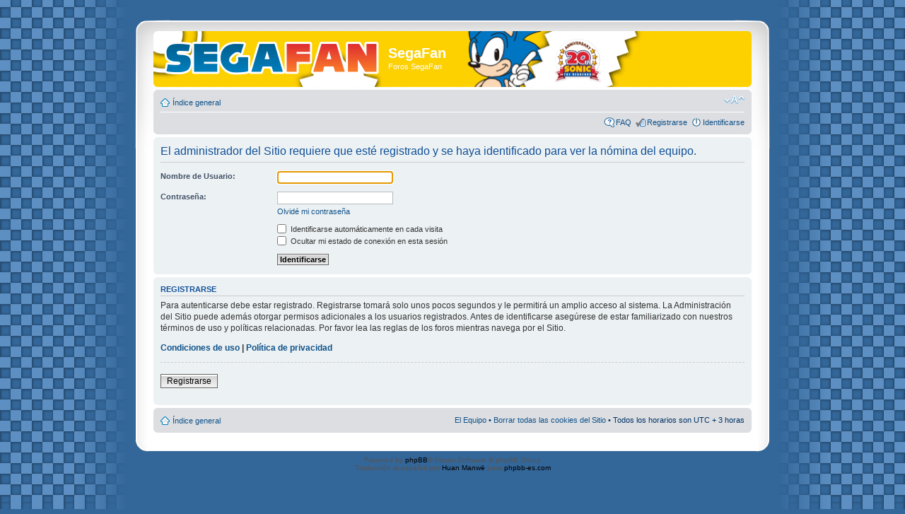

--- FILE ---
content_type: text/html; charset=UTF-8
request_url: https://www.segafan.com/foros/memberlist.php?mode=leaders&sid=c2e7e3d9d67c4c65e9f6f75f4f355867
body_size: 3248
content:
<!DOCTYPE html PUBLIC "-//W3C//DTD XHTML 1.0 Strict//EN" "http://www.w3.org/TR/xhtml1/DTD/xhtml1-strict.dtd">
<html xmlns="http://www.w3.org/1999/xhtml" dir="ltr" lang="es" xml:lang="es">
<head>

<meta http-equiv="content-type" content="text/html; charset=UTF-8" />
<meta http-equiv="content-style-type" content="text/css" />
<meta http-equiv="content-language" content="es" />
<meta http-equiv="imagetoolbar" content="no" />
<meta name="resource-type" content="document" />
<meta name="distribution" content="global" />
<meta name="keywords" content="" />
<meta name="description" content="" />

<title>SegaFan &bull; Identificarse</title>



<!--
	phpBB style name: 	prosilver Special Edition
	Based on style:   	prosilver (this is the default phpBB3 style)
	Original author:  	Tom Beddard ( http://www.subblue.com/ )
	Modified by:		phpBB Styles Team     
	
	NOTE: This page was generated by phpBB, the free open-source bulletin board package.
	      The phpBB Group is not responsible for the content of this page and forum. For more information
	      about phpBB please visit http://www.phpbb.com
-->

<script type="text/javascript">
// <![CDATA[
	var jump_page = 'Introduzca el número de página al que desea saltar:';
	var on_page = '';
	var per_page = '';
	var base_url = '';
	var style_cookie = 'phpBBstyle';
	var style_cookie_settings = '; path=/; domain=.segafan.com';
	var onload_functions = new Array();
	var onunload_functions = new Array();

	

	/**
	* Find a member
	*/
	function find_username(url)
	{
		popup(url, 760, 570, '_usersearch');
		return false;
	}

	/**
	* New function for handling multiple calls to window.onload and window.unload by pentapenguin
	*/
	window.onload = function()
	{
		for (var i = 0; i < onload_functions.length; i++)
		{
			eval(onload_functions[i]);
		}
	}

	window.onunload = function()
	{
		for (var i = 0; i < onunload_functions.length; i++)
		{
			eval(onunload_functions[i]);
		}
	}

// ]]>
</script>
<script type="text/javascript" src="./styles/prosilver/template/styleswitcher.js"></script>
<script type="text/javascript" src="./styles/prosilver/template/forum_fn.js"></script>

<link href="./styles/prosilver_se/theme/print.css" rel="stylesheet" type="text/css" media="print" title="printonly" />
<link href="./style.php?id=6&amp;lang=es&amp;sid=dd3a1d0bb31b348bef49b7ed49fa47b6" rel="stylesheet" type="text/css" media="screen, projection" />

<link href="./styles/prosilver_se/theme/normal.css" rel="stylesheet" type="text/css" title="A" />
<link href="./styles/prosilver_se/theme/medium.css" rel="alternate stylesheet" type="text/css" title="A+" />
<link href="./styles/prosilver_se/theme/large.css" rel="alternate stylesheet" type="text/css" title="A++" />



</head>

<body id="phpbb" class="section-memberlist ltr">

<div id="wrap">
    <div class="border-left">
    <div class="border-right">
    <div class="border-top">
    <div class="border-top-left">
    <div class="border-top-right">
        <div class="inside" style="direction: ltr;">
        	<a id="top" name="top" accesskey="t"></a>
        	<div id="page-header">
        		<div class="headerbar">
        			<div class="inner"><span class="corners-top"><span></span></span>
        
        			<div id="site-description">
        				<a href="./index.php?sid=dd3a1d0bb31b348bef49b7ed49fa47b6" title="Índice general" id="logo"><img src="./styles/prosilver_se/imageset/logo_segafan.png" width="304" height="47" alt="" title="" /></a>
        				<h1>SegaFan</h1>
        				<p>Foros SegaFan</p>
        				<p class="skiplink"><a href="#start_here">Obviar</a></p>
        			</div>
        
        		
        
        			<span class="corners-bottom"><span></span></span></div>
        		</div>
        
        		<div class="navbar">
        			<div class="inner"><span class="corners-top"><span></span></span>
        
        			<ul class="linklist navlinks">
        				<li class="icon-home"><a href="./index.php?sid=dd3a1d0bb31b348bef49b7ed49fa47b6" accesskey="h">Índice general</a> </li>
        
        				<li class="rightside"><a href="#" onclick="fontsizeup(); return false;" onkeypress="return fontsizeup(event);" class="fontsize" title="Cambiar tamaño de la fuente">Cambiar tamaño de la fuente</a></li>
        
        				
        			</ul>
        
        			
        
        			<ul class="linklist rightside">
        				<li class="icon-faq"><a href="./faq.php?sid=dd3a1d0bb31b348bef49b7ed49fa47b6" title="Preguntas Frecuentes">FAQ</a></li>
        				<li class="icon-register"><a href="./ucp.php?mode=register&amp;sid=dd3a1d0bb31b348bef49b7ed49fa47b6">Registrarse</a></li>
							<li class="icon-logout"><a href="./ucp.php?mode=login&amp;sid=dd3a1d0bb31b348bef49b7ed49fa47b6" title="Identificarse" accesskey="x">Identificarse</a></li>
        				
        			</ul>
        
        			<span class="corners-bottom"><span></span></span></div>
        		</div>
        
        	</div>
        
        	<a name="start_here"></a>
        	<div id="page-body">
        		
				

<script type="text/javascript">
// <![CDATA[
	onload_functions.push('document.getElementById("username").focus();');
// ]]>
</script>

<form action="./ucp.php?mode=login&amp;sid=dd3a1d0bb31b348bef49b7ed49fa47b6" method="post" id="login">
<div class="panel">
	<div class="inner"><span class="corners-top"><span></span></span>

	<div class="content">
		<h2>El administrador del Sitio requiere que esté registrado y se haya identificado para ver la nómina del equipo.</h2>

		<fieldset class="fields1">
		
		<dl>
			<dt><label for="username">Nombre de Usuario:</label></dt>
			<dd><input type="text" tabindex="1" name="username" id="username" size="25" value="" class="inputbox autowidth" /></dd>
		</dl>
		<dl>
			<dt><label for="password">Contraseña:</label></dt>
			<dd><input type="password" tabindex="2" id="password" name="password" size="25" class="inputbox autowidth" /></dd>
			<dd><a href="./ucp.php?mode=sendpassword&amp;sid=dd3a1d0bb31b348bef49b7ed49fa47b6">Olvidé mi contraseña</a></dd>
		</dl>
		
		<dl>
			<dd><label for="autologin"><input type="checkbox" name="autologin" id="autologin" tabindex="4" /> Identificarse automáticamente en cada visita</label></dd>
			<dd><label for="viewonline"><input type="checkbox" name="viewonline" id="viewonline" tabindex="5" /> Ocultar mi estado de conexión en esta sesión</label></dd>
		</dl>
		

		<input type="hidden" name="redirect" value="./memberlist.php?mode=leaders&amp;sid=dd3a1d0bb31b348bef49b7ed49fa47b6" />

		<dl>
			<dt>&nbsp;</dt>
			<dd><input type="hidden" name="sid" value="dd3a1d0bb31b348bef49b7ed49fa47b6" />
<input type="submit" name="login" tabindex="6" value="Identificarse" class="button1" /></dd>
		</dl>
		</fieldset>
	</div>
	<span class="corners-bottom"><span></span></span></div>
</div>



	<div class="panel">
		<div class="inner"><span class="corners-top"><span></span></span>

		<div class="content">
			<h3>Registrarse</h3>
			<p>Para autenticarse debe estar registrado. Registrarse tomará solo unos pocos segundos y le permitirá un amplio acceso al sistema. La Administración del Sitio puede además otorgar permisos adicionales a los usuarios registrados. Antes de identificarse asegúrese de estar familiarizado con nuestros términos de uso y políticas relacionadas. Por favor lea las reglas de los foros mientras navega por el Sitio.</p>
			<p><strong><a href="./ucp.php?mode=terms&amp;sid=dd3a1d0bb31b348bef49b7ed49fa47b6">Condiciones de uso</a> | <a href="./ucp.php?mode=privacy&amp;sid=dd3a1d0bb31b348bef49b7ed49fa47b6">Política de privacidad</a></strong></p>
			<hr class="dashed" />
			<p><a href="./ucp.php?mode=register&amp;sid=dd3a1d0bb31b348bef49b7ed49fa47b6" class="button2">Registrarse</a></p>
		</div>

		<span class="corners-bottom"><span></span></span></div>
	</div>


</form>

</div>
    
                <div id="page-footer">
                
                	<div class="navbar">
                		<div class="inner"><span class="corners-top"><span></span></span>
                
                		<ul class="linklist">
                			<li class="icon-home"><a href="./index.php?sid=dd3a1d0bb31b348bef49b7ed49fa47b6" accesskey="h">Índice general</a></li>
                				
                            <li class="rightside"><a href="./memberlist.php?mode=leaders&amp;sid=dd3a1d0bb31b348bef49b7ed49fa47b6">El Equipo</a> &bull; <a href="./ucp.php?mode=delete_cookies&amp;sid=dd3a1d0bb31b348bef49b7ed49fa47b6">Borrar todas las cookies del Sitio</a> &bull; Todos los horarios son UTC + 3 horas </li>
                		</ul>
                
                		<span class="corners-bottom"><span></span></span></div>
                	</div>
                </div>
            </div>
        <div class="border-bottom"><span><span></span></span></div>
    </div></div></div></div></div>
</div>
	
	<div class="copyright">Powered by <a href="http://www.phpbb.com/">phpBB</a>&reg; Forum Software &copy; phpBB Group
		<br />Traducción al español por <a href="http://www.mjinmo.com/">Huan Manwë</a> para <a href="http://www.phpbb-es.com/">phpbb-es.com</a>
	</div>



<div>
	<a id="bottom" name="bottom" accesskey="z"></a>
	<img src="./cron.php?cron_type=tidy_search&amp;sid=dd3a1d0bb31b348bef49b7ed49fa47b6" width="1" height="1" alt="cron" />
</div>

</body>
</html>